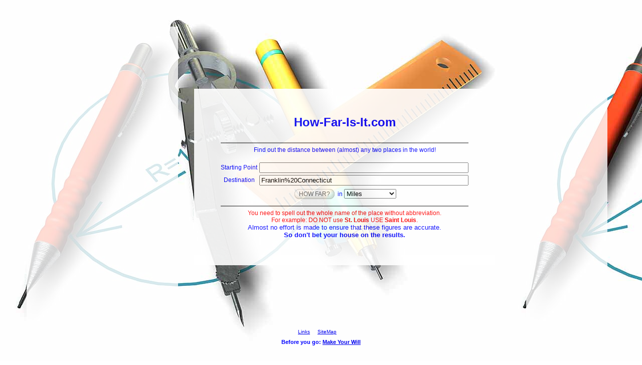

--- FILE ---
content_type: text/html
request_url: https://how-far-is-it.com/index.htm?Franklin%20Connecticut
body_size: 1881
content:
<!DOCTYPE HTML PUBLIC "-//W3C//DTD HTML 4.0 Transitional//EN">
<html xmlns="http://www.w3.org/1999/xhtml" xml:lang="en" lang="en" dir="ltr">
<!-- how far is it -->
<head><title>How Far is it? Find the distance between any two places in the world.</title>
<META name="description" content="How Far is it? Find the distance between any two places in the world.">
<META name="keywords" content="distance between, how far is it, travel plans, travel distance, how far">
<META name="author" content="How-Far-Is-It.com">
<META name="copyright" content="This page and all its contents are copyright 2005-24 How-Far-Is-It.com">
<link rel="alternate" media="only screen and (max-width: 640px)" href="https://How-Far-Is-It.com/index-mobile.htm" >
<style type="text/css">
body {font-family:Verdana, Arial, Helvetica, sans-serif; font-size:0.6em; margin:50px; color:#00f; background:url(how-far-is-it.jpg) }
h2 {color:#00f; font-size:1.1em; white-space:pre; /* hack: make sure */}
.textfield {font:1.1em  Verdana, Arial, Helvetica, sans-serif ; color:#333; margin:3px; height:20px; border:solid 0 #fff; padding: 3px 8px; background: transparent url("textfield_bg.gif") no-repeat fixed; width:200px;}
fieldset>input.textfield {background: transparent url("textfield_bg.gif") no-repeat; }
.submit {margin:3px; background: transparent url("submit.gif") no-repeat; height:20px; border:solid 0 #fff; width:80px; font:1em Verdana, Arial, Helvetica, sans-serif; color:#666; text-transform:uppercase;}
.fade { font-size:9pt; background:#FFFFFF; filter:alpha(opacity=90); -moz-opacity:0.9; opacity:0.9; -khtml-opacity:0.9; padding:50px; }
.fadeMe {filter:alpha(opacity=80); -moz-opacity:0.8; opacity:0.8; -khtml-opacity:0.8;}
-->
</style>
<SCRIPT>
function OnLoad() {if (screen.width <= 699) {AreYouMobile()}}

function AreYouMobile() {
var visitMobile=confirm("It looks like you are using a mobile device.\nWe have a page designed for mobiles.\nPress Okay to visit that page.\nPress Cancel to stay on this large screen page.");
if (visitMobile==true) {location.href = 'index-mobile.htm' ;}
}
</script>
<script async src="https://pagead2.googlesyndication.com/pagead/js/adsbygoogle.js?client=ca-pub-5913528583320324"
     crossorigin="anonymous"></script>
</head>
<BODY onload="javascript:OnLoad();"><form name="f" method=post action="cgi-bin/howfarisit.PL">
<table width="100%"><tr><td>
<iframe class=fademe src='cheap-flights.htm' frameborder=0 width=302 height=600 marginheight=0 marginwidth=0 scrolling=no ></iframe>
</td><td>
<table border=0 class=fade>
<tr valign=middle><td colspan=2 align=center><H1>How-Far-Is-It.com</H1></TD></TR>
<tr valign=top><td colspan=2 align=center><hr noshade>
Find out the distance between (almost) any two places in the world!<BR><BR></TD></TR>
<TR VALIGN=middle><TD ALIGN=CENTER>Starting Point</td><td align=left><INPUT TYPE="text" NAME="from" VALUE="" SIZE="50"></TD></TR>
<TR VALIGN=middle><TD ALIGN=CENTER>Destination</td><td align=left width=250 >
<SCRIPT  type="text/javascript">
<!--
document.write("<INPUT TYPE='text' NAME='to' VALUE='"+location.search.substring(1).replace(/_/g,' ')+"' SIZE='50'>");
// -->
</SCRIPT>
</TD></TR>
<TR VALIGN=middle><TD COLSPAN=2 ALIGN=CENTER><INPUT class=submit TYPE="submit" VALUE="How Far?"> in 
<select name="measurement">
            <option value="Miles" selected>Miles</option>
            <option value="Kilometres">Kilometres</option>
            <option value="Nautical Miles">Nautical Miles</option>
            <option value="Yards">Yards</option>
            <option value="Cubits">Cubits</option>
            <option value="Light Years">Light Years</option>
            <option value="Leagues">Leagues</option>
			<option value="Fathoms">Fathoms</option>
			<option value="Fairy Steps">Fairy Steps</option>
          </select>
<BR></TD></TR>
<TR VALIGN=top><TD COLSPAN=2 align=center><HR NOSHADE>
<Font color=red>You need to spell out the whole name of the place without abbreviation.<br>For example: DO NOT use <b>St. Louis</b> USE <b>Saint Louis</b>.<br></font><Font size=-1>Almost no effort is made to ensure that these figures are accurate.<br><b>So don't bet your house on the results.</b></font><br> </TD></TR>
</table>
</td><td>
<iframe class=fademe src='travel-insurance.htm' frameborder=0 width=162 height=600 marginheight=0 marginwidth=0 scrolling=no ></iframe>
</td></tr></table><center>
<a href=links.htm>Links</a>&nbsp;&nbsp;&nbsp;&nbsp;&nbsp;<a href=sitemap.htm>SiteMap</a>&nbsp;&nbsp;&nbsp;&nbsp;&nbsp;<h2>Before you go: <a alt="Online Wills" href="https://makeyourwill.com" target="Wills">Make Your Will</a></h2></center>
</form>
</body>
</html>


--- FILE ---
content_type: text/html
request_url: https://how-far-is-it.com/cheap-flights.htm
body_size: 868
content:
<!DOCTYPE html><html lang="en"><head>
<meta charset="utf-8">
<meta http-equiv="X-UA-Compatible" content="IE=edge">
<meta name="viewport" content="width=device-width, initial-scale=1, shrink-to-fit=no">
<link rel="icon" href="favicon.ico">
<link rel="stylesheet" href="https://maxcdn.bootstrapcdn.com/bootstrap/4.0.0-alpha.6/css/bootstrap.min.css" >
<!-- GetInlineCSS *none - HFII - *None-->
<style>
/* No Style Sheet */
</style>
<title>cheap flights</title>
<meta name="Keywords" content="cheap flights" >
<meta name="Description" content="cheap flights" >
<meta name="Author" content="www.How-Far-Is-It.com" >
<meta name="Copyright" content="All Text and Images Copyright www.How-Far-Is-It.com 2001-2024" >
 
<!-- Snippet FacebookMetaTags START 12/09/2024 10:09:35 AM-->
<meta property="og:title" content="cheap flights" >
<meta property="og:type" content="website" >
<meta property="og:url" content="https://www.How-Far-Is-It.com" >
<meta property="og:image" content="https://www.How-Far-Is-It.com/g/logo.jpg" >
<meta property="og:site_name" content="How Far is it?" >
<meta property="og:description" content="Find out how far it is between any two cities." >
<meta property="fb:admins" content="100004505644280" >

<meta name="twitter:card" content="summary" >
<meta name="twitter:site" content="@WhatIsCoolWithU" >
<meta name="twitter:title" content="cheap flights" >
<meta name="twitter:description" content="cheap flights" >
<meta name="twitter:image" content="https://www.How-Far-Is-It.com/g/logo.jpg" >

<link rel="canonical" href="https://How-Far-Is-It.com/cheap-flights.htm">
<!-- Snippet FacebookMetaTags END -->

<!-- Snippet LandingPageMetaTags START 12/09/2024 10:09:35 AM-->
<meta name='melwyn' content='HFII~Utility~cheap flights~cheap flights~5~1' />
<!-- Snippet LandingPageMetaTags END -->

<!-- Snippet HTML-BSHeader END -->

<SCRIPT><!--

// --></SCRIPT>

</head><BODY>
<center>
<script async src="//pagead2.googlesyndication.com/pagead/js/adsbygoogle.js"></script>
<!-- Universal 160 x 600 -->
<ins class="adsbygoogle"
     style="display:inline-block;width:160px;height:600px"
     data-ad-client="ca-pub-5913528583320324"
     data-ad-slot="1472990718"></ins>
<script>
(adsbygoogle = window.adsbygoogle || []).push({});
</script>
<h1>cheap flights</h1>
</center>
<!-- Bootstrap Stuff Start --> 
<script src="https://code.jquery.com/jquery-3.1.1.slim.min.js"></script>
<script src="https://cdnjs.cloudflare.com/ajax/libs/tether/1.4.0/js/tether.min.js" ></script>
<script src="https://maxcdn.bootstrapcdn.com/bootstrap/4.0.0-alpha.6/js/bootstrap.min.js" ></script>
<script src="https://maxcdn.bootstrapcdn.com/js/ie10-viewport-bug-workaround.js"></script>
<!-- Bootstrap Stuff End -->
<!-- Snippet HTML-BSFooter END -->

</body></html>


--- FILE ---
content_type: text/html
request_url: https://how-far-is-it.com/travel-insurance.htm
body_size: 873
content:
<!DOCTYPE html><html lang="en"><head>
<meta charset="utf-8">
<meta http-equiv="X-UA-Compatible" content="IE=edge">
<meta name="viewport" content="width=device-width, initial-scale=1, shrink-to-fit=no">
<link rel="icon" href="favicon.ico">
<link rel="stylesheet" href="https://maxcdn.bootstrapcdn.com/bootstrap/4.0.0-alpha.6/css/bootstrap.min.css" >
<!-- GetInlineCSS *none - HFII - *None-->
<style>
/* No Style Sheet */
</style>
<title>travel insurance</title>
<meta name="Keywords" content="travel insurance" >
<meta name="Description" content="travel insurance" >
<meta name="Author" content="www.How-Far-Is-It.com" >
<meta name="Copyright" content="All Text and Images Copyright www.How-Far-Is-It.com 2001-2024" >
 
<!-- Snippet FacebookMetaTags START 12/09/2024 10:09:36 AM-->
<meta property="og:title" content="travel insurance" >
<meta property="og:type" content="website" >
<meta property="og:url" content="https://www.How-Far-Is-It.com" >
<meta property="og:image" content="https://www.How-Far-Is-It.com/g/logo.jpg" >
<meta property="og:site_name" content="How Far is it?" >
<meta property="og:description" content="Find out how far it is between any two cities." >
<meta property="fb:admins" content="100004505644280" >

<meta name="twitter:card" content="summary" >
<meta name="twitter:site" content="@WhatIsCoolWithU" >
<meta name="twitter:title" content="travel insurance" >
<meta name="twitter:description" content="travel insurance" >
<meta name="twitter:image" content="https://www.How-Far-Is-It.com/g/logo.jpg" >

<link rel="canonical" href="https://How-Far-Is-It.com/travel-insurance.htm">
<!-- Snippet FacebookMetaTags END -->

<!-- Snippet LandingPageMetaTags START 12/09/2024 10:09:36 AM-->
<meta name='melwyn' content='HFII~Utility~travel insurance~travel insurance~5~1' />
<!-- Snippet LandingPageMetaTags END -->

<!-- Snippet HTML-BSHeader END -->

<SCRIPT><!--

// --></SCRIPT>

</head><BODY>
<center>
<script async src="//pagead2.googlesyndication.com/pagead/js/adsbygoogle.js"></script>
<!-- Universal 160 x 600 -->
<ins class="adsbygoogle"
     style="display:inline-block;width:160px;height:600px"
     data-ad-client="ca-pub-5913528583320324"
     data-ad-slot="1472990718"></ins>
<script>
(adsbygoogle = window.adsbygoogle || []).push({});
</script>
<h1>travel insurance</h1>
</center>
<!-- Bootstrap Stuff Start --> 
<script src="https://code.jquery.com/jquery-3.1.1.slim.min.js"></script>
<script src="https://cdnjs.cloudflare.com/ajax/libs/tether/1.4.0/js/tether.min.js" ></script>
<script src="https://maxcdn.bootstrapcdn.com/bootstrap/4.0.0-alpha.6/js/bootstrap.min.js" ></script>
<script src="https://maxcdn.bootstrapcdn.com/js/ie10-viewport-bug-workaround.js"></script>
<!-- Bootstrap Stuff End -->
<!-- Snippet HTML-BSFooter END -->

</body></html>


--- FILE ---
content_type: text/html; charset=utf-8
request_url: https://www.google.com/recaptcha/api2/aframe
body_size: 267
content:
<!DOCTYPE HTML><html><head><meta http-equiv="content-type" content="text/html; charset=UTF-8"></head><body><script nonce="IapZ6zRUtTkqLXdiIvVHpg">/** Anti-fraud and anti-abuse applications only. See google.com/recaptcha */ try{var clients={'sodar':'https://pagead2.googlesyndication.com/pagead/sodar?'};window.addEventListener("message",function(a){try{if(a.source===window.parent){var b=JSON.parse(a.data);var c=clients[b['id']];if(c){var d=document.createElement('img');d.src=c+b['params']+'&rc='+(localStorage.getItem("rc::a")?sessionStorage.getItem("rc::b"):"");window.document.body.appendChild(d);sessionStorage.setItem("rc::e",parseInt(sessionStorage.getItem("rc::e")||0)+1);localStorage.setItem("rc::h",'1769612089697');}}}catch(b){}});window.parent.postMessage("_grecaptcha_ready", "*");}catch(b){}</script></body></html>

--- FILE ---
content_type: text/html; charset=utf-8
request_url: https://www.google.com/recaptcha/api2/aframe
body_size: -270
content:
<!DOCTYPE HTML><html><head><meta http-equiv="content-type" content="text/html; charset=UTF-8"></head><body><script nonce="znZZQpXFdd488iRhO40eKA">/** Anti-fraud and anti-abuse applications only. See google.com/recaptcha */ try{var clients={'sodar':'https://pagead2.googlesyndication.com/pagead/sodar?'};window.addEventListener("message",function(a){try{if(a.source===window.parent){var b=JSON.parse(a.data);var c=clients[b['id']];if(c){var d=document.createElement('img');d.src=c+b['params']+'&rc='+(localStorage.getItem("rc::a")?sessionStorage.getItem("rc::b"):"");window.document.body.appendChild(d);sessionStorage.setItem("rc::e",parseInt(sessionStorage.getItem("rc::e")||0)+1);localStorage.setItem("rc::h",'1769612089823');}}}catch(b){}});window.parent.postMessage("_grecaptcha_ready", "*");}catch(b){}</script></body></html>

--- FILE ---
content_type: text/html; charset=utf-8
request_url: https://www.google.com/recaptcha/api2/aframe
body_size: -272
content:
<!DOCTYPE HTML><html><head><meta http-equiv="content-type" content="text/html; charset=UTF-8"></head><body><script nonce="Gqf_fkc7DKQEGiUdtGaDgQ">/** Anti-fraud and anti-abuse applications only. See google.com/recaptcha */ try{var clients={'sodar':'https://pagead2.googlesyndication.com/pagead/sodar?'};window.addEventListener("message",function(a){try{if(a.source===window.parent){var b=JSON.parse(a.data);var c=clients[b['id']];if(c){var d=document.createElement('img');d.src=c+b['params']+'&rc='+(localStorage.getItem("rc::a")?sessionStorage.getItem("rc::b"):"");window.document.body.appendChild(d);sessionStorage.setItem("rc::e",parseInt(sessionStorage.getItem("rc::e")||0)+1);localStorage.setItem("rc::h",'1769612089823');}}}catch(b){}});window.parent.postMessage("_grecaptcha_ready", "*");}catch(b){}</script></body></html>